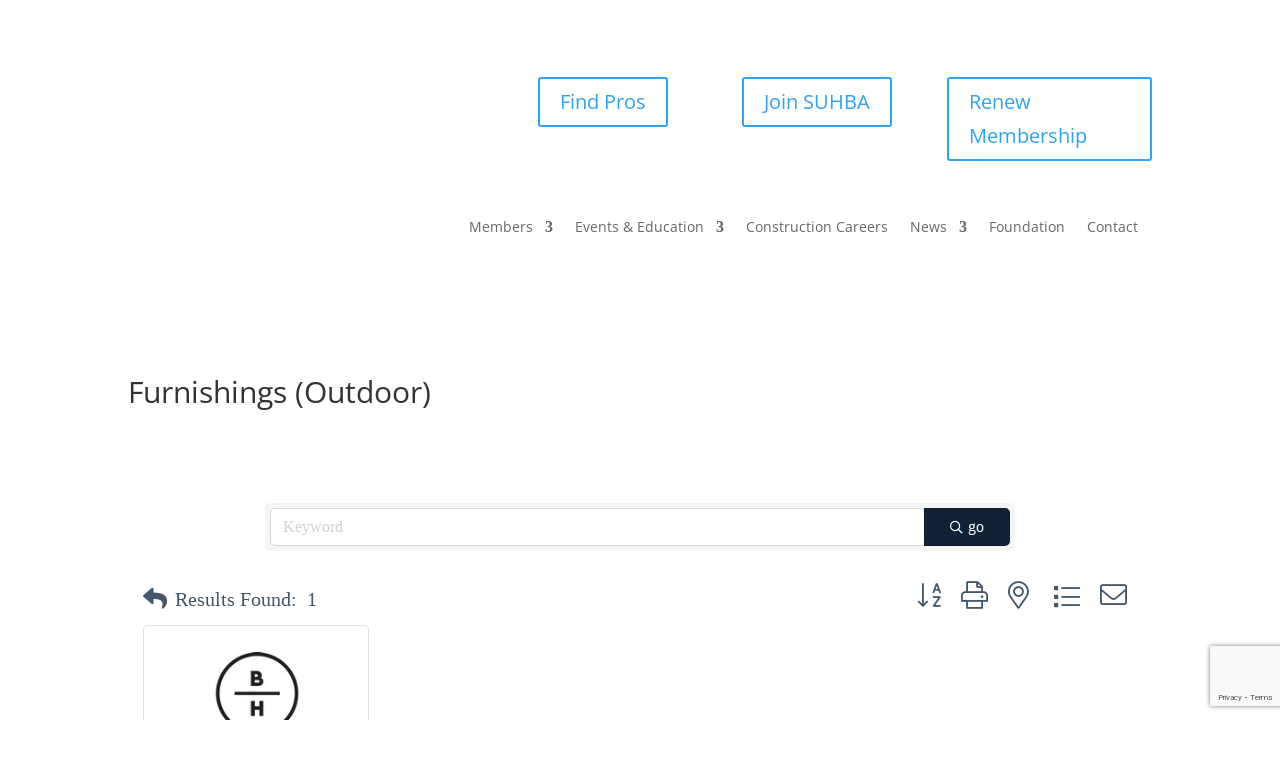

--- FILE ---
content_type: text/html; charset=utf-8
request_url: https://www.google.com/recaptcha/enterprise/anchor?ar=1&k=6LfI_T8rAAAAAMkWHrLP_GfSf3tLy9tKa839wcWa&co=aHR0cHM6Ly9tZW1iZXJzLnN1aGJhLmNvbTo0NDM.&hl=en&v=N67nZn4AqZkNcbeMu4prBgzg&size=invisible&anchor-ms=20000&execute-ms=30000&cb=pqi7yg80o8bb
body_size: 48600
content:
<!DOCTYPE HTML><html dir="ltr" lang="en"><head><meta http-equiv="Content-Type" content="text/html; charset=UTF-8">
<meta http-equiv="X-UA-Compatible" content="IE=edge">
<title>reCAPTCHA</title>
<style type="text/css">
/* cyrillic-ext */
@font-face {
  font-family: 'Roboto';
  font-style: normal;
  font-weight: 400;
  font-stretch: 100%;
  src: url(//fonts.gstatic.com/s/roboto/v48/KFO7CnqEu92Fr1ME7kSn66aGLdTylUAMa3GUBHMdazTgWw.woff2) format('woff2');
  unicode-range: U+0460-052F, U+1C80-1C8A, U+20B4, U+2DE0-2DFF, U+A640-A69F, U+FE2E-FE2F;
}
/* cyrillic */
@font-face {
  font-family: 'Roboto';
  font-style: normal;
  font-weight: 400;
  font-stretch: 100%;
  src: url(//fonts.gstatic.com/s/roboto/v48/KFO7CnqEu92Fr1ME7kSn66aGLdTylUAMa3iUBHMdazTgWw.woff2) format('woff2');
  unicode-range: U+0301, U+0400-045F, U+0490-0491, U+04B0-04B1, U+2116;
}
/* greek-ext */
@font-face {
  font-family: 'Roboto';
  font-style: normal;
  font-weight: 400;
  font-stretch: 100%;
  src: url(//fonts.gstatic.com/s/roboto/v48/KFO7CnqEu92Fr1ME7kSn66aGLdTylUAMa3CUBHMdazTgWw.woff2) format('woff2');
  unicode-range: U+1F00-1FFF;
}
/* greek */
@font-face {
  font-family: 'Roboto';
  font-style: normal;
  font-weight: 400;
  font-stretch: 100%;
  src: url(//fonts.gstatic.com/s/roboto/v48/KFO7CnqEu92Fr1ME7kSn66aGLdTylUAMa3-UBHMdazTgWw.woff2) format('woff2');
  unicode-range: U+0370-0377, U+037A-037F, U+0384-038A, U+038C, U+038E-03A1, U+03A3-03FF;
}
/* math */
@font-face {
  font-family: 'Roboto';
  font-style: normal;
  font-weight: 400;
  font-stretch: 100%;
  src: url(//fonts.gstatic.com/s/roboto/v48/KFO7CnqEu92Fr1ME7kSn66aGLdTylUAMawCUBHMdazTgWw.woff2) format('woff2');
  unicode-range: U+0302-0303, U+0305, U+0307-0308, U+0310, U+0312, U+0315, U+031A, U+0326-0327, U+032C, U+032F-0330, U+0332-0333, U+0338, U+033A, U+0346, U+034D, U+0391-03A1, U+03A3-03A9, U+03B1-03C9, U+03D1, U+03D5-03D6, U+03F0-03F1, U+03F4-03F5, U+2016-2017, U+2034-2038, U+203C, U+2040, U+2043, U+2047, U+2050, U+2057, U+205F, U+2070-2071, U+2074-208E, U+2090-209C, U+20D0-20DC, U+20E1, U+20E5-20EF, U+2100-2112, U+2114-2115, U+2117-2121, U+2123-214F, U+2190, U+2192, U+2194-21AE, U+21B0-21E5, U+21F1-21F2, U+21F4-2211, U+2213-2214, U+2216-22FF, U+2308-230B, U+2310, U+2319, U+231C-2321, U+2336-237A, U+237C, U+2395, U+239B-23B7, U+23D0, U+23DC-23E1, U+2474-2475, U+25AF, U+25B3, U+25B7, U+25BD, U+25C1, U+25CA, U+25CC, U+25FB, U+266D-266F, U+27C0-27FF, U+2900-2AFF, U+2B0E-2B11, U+2B30-2B4C, U+2BFE, U+3030, U+FF5B, U+FF5D, U+1D400-1D7FF, U+1EE00-1EEFF;
}
/* symbols */
@font-face {
  font-family: 'Roboto';
  font-style: normal;
  font-weight: 400;
  font-stretch: 100%;
  src: url(//fonts.gstatic.com/s/roboto/v48/KFO7CnqEu92Fr1ME7kSn66aGLdTylUAMaxKUBHMdazTgWw.woff2) format('woff2');
  unicode-range: U+0001-000C, U+000E-001F, U+007F-009F, U+20DD-20E0, U+20E2-20E4, U+2150-218F, U+2190, U+2192, U+2194-2199, U+21AF, U+21E6-21F0, U+21F3, U+2218-2219, U+2299, U+22C4-22C6, U+2300-243F, U+2440-244A, U+2460-24FF, U+25A0-27BF, U+2800-28FF, U+2921-2922, U+2981, U+29BF, U+29EB, U+2B00-2BFF, U+4DC0-4DFF, U+FFF9-FFFB, U+10140-1018E, U+10190-1019C, U+101A0, U+101D0-101FD, U+102E0-102FB, U+10E60-10E7E, U+1D2C0-1D2D3, U+1D2E0-1D37F, U+1F000-1F0FF, U+1F100-1F1AD, U+1F1E6-1F1FF, U+1F30D-1F30F, U+1F315, U+1F31C, U+1F31E, U+1F320-1F32C, U+1F336, U+1F378, U+1F37D, U+1F382, U+1F393-1F39F, U+1F3A7-1F3A8, U+1F3AC-1F3AF, U+1F3C2, U+1F3C4-1F3C6, U+1F3CA-1F3CE, U+1F3D4-1F3E0, U+1F3ED, U+1F3F1-1F3F3, U+1F3F5-1F3F7, U+1F408, U+1F415, U+1F41F, U+1F426, U+1F43F, U+1F441-1F442, U+1F444, U+1F446-1F449, U+1F44C-1F44E, U+1F453, U+1F46A, U+1F47D, U+1F4A3, U+1F4B0, U+1F4B3, U+1F4B9, U+1F4BB, U+1F4BF, U+1F4C8-1F4CB, U+1F4D6, U+1F4DA, U+1F4DF, U+1F4E3-1F4E6, U+1F4EA-1F4ED, U+1F4F7, U+1F4F9-1F4FB, U+1F4FD-1F4FE, U+1F503, U+1F507-1F50B, U+1F50D, U+1F512-1F513, U+1F53E-1F54A, U+1F54F-1F5FA, U+1F610, U+1F650-1F67F, U+1F687, U+1F68D, U+1F691, U+1F694, U+1F698, U+1F6AD, U+1F6B2, U+1F6B9-1F6BA, U+1F6BC, U+1F6C6-1F6CF, U+1F6D3-1F6D7, U+1F6E0-1F6EA, U+1F6F0-1F6F3, U+1F6F7-1F6FC, U+1F700-1F7FF, U+1F800-1F80B, U+1F810-1F847, U+1F850-1F859, U+1F860-1F887, U+1F890-1F8AD, U+1F8B0-1F8BB, U+1F8C0-1F8C1, U+1F900-1F90B, U+1F93B, U+1F946, U+1F984, U+1F996, U+1F9E9, U+1FA00-1FA6F, U+1FA70-1FA7C, U+1FA80-1FA89, U+1FA8F-1FAC6, U+1FACE-1FADC, U+1FADF-1FAE9, U+1FAF0-1FAF8, U+1FB00-1FBFF;
}
/* vietnamese */
@font-face {
  font-family: 'Roboto';
  font-style: normal;
  font-weight: 400;
  font-stretch: 100%;
  src: url(//fonts.gstatic.com/s/roboto/v48/KFO7CnqEu92Fr1ME7kSn66aGLdTylUAMa3OUBHMdazTgWw.woff2) format('woff2');
  unicode-range: U+0102-0103, U+0110-0111, U+0128-0129, U+0168-0169, U+01A0-01A1, U+01AF-01B0, U+0300-0301, U+0303-0304, U+0308-0309, U+0323, U+0329, U+1EA0-1EF9, U+20AB;
}
/* latin-ext */
@font-face {
  font-family: 'Roboto';
  font-style: normal;
  font-weight: 400;
  font-stretch: 100%;
  src: url(//fonts.gstatic.com/s/roboto/v48/KFO7CnqEu92Fr1ME7kSn66aGLdTylUAMa3KUBHMdazTgWw.woff2) format('woff2');
  unicode-range: U+0100-02BA, U+02BD-02C5, U+02C7-02CC, U+02CE-02D7, U+02DD-02FF, U+0304, U+0308, U+0329, U+1D00-1DBF, U+1E00-1E9F, U+1EF2-1EFF, U+2020, U+20A0-20AB, U+20AD-20C0, U+2113, U+2C60-2C7F, U+A720-A7FF;
}
/* latin */
@font-face {
  font-family: 'Roboto';
  font-style: normal;
  font-weight: 400;
  font-stretch: 100%;
  src: url(//fonts.gstatic.com/s/roboto/v48/KFO7CnqEu92Fr1ME7kSn66aGLdTylUAMa3yUBHMdazQ.woff2) format('woff2');
  unicode-range: U+0000-00FF, U+0131, U+0152-0153, U+02BB-02BC, U+02C6, U+02DA, U+02DC, U+0304, U+0308, U+0329, U+2000-206F, U+20AC, U+2122, U+2191, U+2193, U+2212, U+2215, U+FEFF, U+FFFD;
}
/* cyrillic-ext */
@font-face {
  font-family: 'Roboto';
  font-style: normal;
  font-weight: 500;
  font-stretch: 100%;
  src: url(//fonts.gstatic.com/s/roboto/v48/KFO7CnqEu92Fr1ME7kSn66aGLdTylUAMa3GUBHMdazTgWw.woff2) format('woff2');
  unicode-range: U+0460-052F, U+1C80-1C8A, U+20B4, U+2DE0-2DFF, U+A640-A69F, U+FE2E-FE2F;
}
/* cyrillic */
@font-face {
  font-family: 'Roboto';
  font-style: normal;
  font-weight: 500;
  font-stretch: 100%;
  src: url(//fonts.gstatic.com/s/roboto/v48/KFO7CnqEu92Fr1ME7kSn66aGLdTylUAMa3iUBHMdazTgWw.woff2) format('woff2');
  unicode-range: U+0301, U+0400-045F, U+0490-0491, U+04B0-04B1, U+2116;
}
/* greek-ext */
@font-face {
  font-family: 'Roboto';
  font-style: normal;
  font-weight: 500;
  font-stretch: 100%;
  src: url(//fonts.gstatic.com/s/roboto/v48/KFO7CnqEu92Fr1ME7kSn66aGLdTylUAMa3CUBHMdazTgWw.woff2) format('woff2');
  unicode-range: U+1F00-1FFF;
}
/* greek */
@font-face {
  font-family: 'Roboto';
  font-style: normal;
  font-weight: 500;
  font-stretch: 100%;
  src: url(//fonts.gstatic.com/s/roboto/v48/KFO7CnqEu92Fr1ME7kSn66aGLdTylUAMa3-UBHMdazTgWw.woff2) format('woff2');
  unicode-range: U+0370-0377, U+037A-037F, U+0384-038A, U+038C, U+038E-03A1, U+03A3-03FF;
}
/* math */
@font-face {
  font-family: 'Roboto';
  font-style: normal;
  font-weight: 500;
  font-stretch: 100%;
  src: url(//fonts.gstatic.com/s/roboto/v48/KFO7CnqEu92Fr1ME7kSn66aGLdTylUAMawCUBHMdazTgWw.woff2) format('woff2');
  unicode-range: U+0302-0303, U+0305, U+0307-0308, U+0310, U+0312, U+0315, U+031A, U+0326-0327, U+032C, U+032F-0330, U+0332-0333, U+0338, U+033A, U+0346, U+034D, U+0391-03A1, U+03A3-03A9, U+03B1-03C9, U+03D1, U+03D5-03D6, U+03F0-03F1, U+03F4-03F5, U+2016-2017, U+2034-2038, U+203C, U+2040, U+2043, U+2047, U+2050, U+2057, U+205F, U+2070-2071, U+2074-208E, U+2090-209C, U+20D0-20DC, U+20E1, U+20E5-20EF, U+2100-2112, U+2114-2115, U+2117-2121, U+2123-214F, U+2190, U+2192, U+2194-21AE, U+21B0-21E5, U+21F1-21F2, U+21F4-2211, U+2213-2214, U+2216-22FF, U+2308-230B, U+2310, U+2319, U+231C-2321, U+2336-237A, U+237C, U+2395, U+239B-23B7, U+23D0, U+23DC-23E1, U+2474-2475, U+25AF, U+25B3, U+25B7, U+25BD, U+25C1, U+25CA, U+25CC, U+25FB, U+266D-266F, U+27C0-27FF, U+2900-2AFF, U+2B0E-2B11, U+2B30-2B4C, U+2BFE, U+3030, U+FF5B, U+FF5D, U+1D400-1D7FF, U+1EE00-1EEFF;
}
/* symbols */
@font-face {
  font-family: 'Roboto';
  font-style: normal;
  font-weight: 500;
  font-stretch: 100%;
  src: url(//fonts.gstatic.com/s/roboto/v48/KFO7CnqEu92Fr1ME7kSn66aGLdTylUAMaxKUBHMdazTgWw.woff2) format('woff2');
  unicode-range: U+0001-000C, U+000E-001F, U+007F-009F, U+20DD-20E0, U+20E2-20E4, U+2150-218F, U+2190, U+2192, U+2194-2199, U+21AF, U+21E6-21F0, U+21F3, U+2218-2219, U+2299, U+22C4-22C6, U+2300-243F, U+2440-244A, U+2460-24FF, U+25A0-27BF, U+2800-28FF, U+2921-2922, U+2981, U+29BF, U+29EB, U+2B00-2BFF, U+4DC0-4DFF, U+FFF9-FFFB, U+10140-1018E, U+10190-1019C, U+101A0, U+101D0-101FD, U+102E0-102FB, U+10E60-10E7E, U+1D2C0-1D2D3, U+1D2E0-1D37F, U+1F000-1F0FF, U+1F100-1F1AD, U+1F1E6-1F1FF, U+1F30D-1F30F, U+1F315, U+1F31C, U+1F31E, U+1F320-1F32C, U+1F336, U+1F378, U+1F37D, U+1F382, U+1F393-1F39F, U+1F3A7-1F3A8, U+1F3AC-1F3AF, U+1F3C2, U+1F3C4-1F3C6, U+1F3CA-1F3CE, U+1F3D4-1F3E0, U+1F3ED, U+1F3F1-1F3F3, U+1F3F5-1F3F7, U+1F408, U+1F415, U+1F41F, U+1F426, U+1F43F, U+1F441-1F442, U+1F444, U+1F446-1F449, U+1F44C-1F44E, U+1F453, U+1F46A, U+1F47D, U+1F4A3, U+1F4B0, U+1F4B3, U+1F4B9, U+1F4BB, U+1F4BF, U+1F4C8-1F4CB, U+1F4D6, U+1F4DA, U+1F4DF, U+1F4E3-1F4E6, U+1F4EA-1F4ED, U+1F4F7, U+1F4F9-1F4FB, U+1F4FD-1F4FE, U+1F503, U+1F507-1F50B, U+1F50D, U+1F512-1F513, U+1F53E-1F54A, U+1F54F-1F5FA, U+1F610, U+1F650-1F67F, U+1F687, U+1F68D, U+1F691, U+1F694, U+1F698, U+1F6AD, U+1F6B2, U+1F6B9-1F6BA, U+1F6BC, U+1F6C6-1F6CF, U+1F6D3-1F6D7, U+1F6E0-1F6EA, U+1F6F0-1F6F3, U+1F6F7-1F6FC, U+1F700-1F7FF, U+1F800-1F80B, U+1F810-1F847, U+1F850-1F859, U+1F860-1F887, U+1F890-1F8AD, U+1F8B0-1F8BB, U+1F8C0-1F8C1, U+1F900-1F90B, U+1F93B, U+1F946, U+1F984, U+1F996, U+1F9E9, U+1FA00-1FA6F, U+1FA70-1FA7C, U+1FA80-1FA89, U+1FA8F-1FAC6, U+1FACE-1FADC, U+1FADF-1FAE9, U+1FAF0-1FAF8, U+1FB00-1FBFF;
}
/* vietnamese */
@font-face {
  font-family: 'Roboto';
  font-style: normal;
  font-weight: 500;
  font-stretch: 100%;
  src: url(//fonts.gstatic.com/s/roboto/v48/KFO7CnqEu92Fr1ME7kSn66aGLdTylUAMa3OUBHMdazTgWw.woff2) format('woff2');
  unicode-range: U+0102-0103, U+0110-0111, U+0128-0129, U+0168-0169, U+01A0-01A1, U+01AF-01B0, U+0300-0301, U+0303-0304, U+0308-0309, U+0323, U+0329, U+1EA0-1EF9, U+20AB;
}
/* latin-ext */
@font-face {
  font-family: 'Roboto';
  font-style: normal;
  font-weight: 500;
  font-stretch: 100%;
  src: url(//fonts.gstatic.com/s/roboto/v48/KFO7CnqEu92Fr1ME7kSn66aGLdTylUAMa3KUBHMdazTgWw.woff2) format('woff2');
  unicode-range: U+0100-02BA, U+02BD-02C5, U+02C7-02CC, U+02CE-02D7, U+02DD-02FF, U+0304, U+0308, U+0329, U+1D00-1DBF, U+1E00-1E9F, U+1EF2-1EFF, U+2020, U+20A0-20AB, U+20AD-20C0, U+2113, U+2C60-2C7F, U+A720-A7FF;
}
/* latin */
@font-face {
  font-family: 'Roboto';
  font-style: normal;
  font-weight: 500;
  font-stretch: 100%;
  src: url(//fonts.gstatic.com/s/roboto/v48/KFO7CnqEu92Fr1ME7kSn66aGLdTylUAMa3yUBHMdazQ.woff2) format('woff2');
  unicode-range: U+0000-00FF, U+0131, U+0152-0153, U+02BB-02BC, U+02C6, U+02DA, U+02DC, U+0304, U+0308, U+0329, U+2000-206F, U+20AC, U+2122, U+2191, U+2193, U+2212, U+2215, U+FEFF, U+FFFD;
}
/* cyrillic-ext */
@font-face {
  font-family: 'Roboto';
  font-style: normal;
  font-weight: 900;
  font-stretch: 100%;
  src: url(//fonts.gstatic.com/s/roboto/v48/KFO7CnqEu92Fr1ME7kSn66aGLdTylUAMa3GUBHMdazTgWw.woff2) format('woff2');
  unicode-range: U+0460-052F, U+1C80-1C8A, U+20B4, U+2DE0-2DFF, U+A640-A69F, U+FE2E-FE2F;
}
/* cyrillic */
@font-face {
  font-family: 'Roboto';
  font-style: normal;
  font-weight: 900;
  font-stretch: 100%;
  src: url(//fonts.gstatic.com/s/roboto/v48/KFO7CnqEu92Fr1ME7kSn66aGLdTylUAMa3iUBHMdazTgWw.woff2) format('woff2');
  unicode-range: U+0301, U+0400-045F, U+0490-0491, U+04B0-04B1, U+2116;
}
/* greek-ext */
@font-face {
  font-family: 'Roboto';
  font-style: normal;
  font-weight: 900;
  font-stretch: 100%;
  src: url(//fonts.gstatic.com/s/roboto/v48/KFO7CnqEu92Fr1ME7kSn66aGLdTylUAMa3CUBHMdazTgWw.woff2) format('woff2');
  unicode-range: U+1F00-1FFF;
}
/* greek */
@font-face {
  font-family: 'Roboto';
  font-style: normal;
  font-weight: 900;
  font-stretch: 100%;
  src: url(//fonts.gstatic.com/s/roboto/v48/KFO7CnqEu92Fr1ME7kSn66aGLdTylUAMa3-UBHMdazTgWw.woff2) format('woff2');
  unicode-range: U+0370-0377, U+037A-037F, U+0384-038A, U+038C, U+038E-03A1, U+03A3-03FF;
}
/* math */
@font-face {
  font-family: 'Roboto';
  font-style: normal;
  font-weight: 900;
  font-stretch: 100%;
  src: url(//fonts.gstatic.com/s/roboto/v48/KFO7CnqEu92Fr1ME7kSn66aGLdTylUAMawCUBHMdazTgWw.woff2) format('woff2');
  unicode-range: U+0302-0303, U+0305, U+0307-0308, U+0310, U+0312, U+0315, U+031A, U+0326-0327, U+032C, U+032F-0330, U+0332-0333, U+0338, U+033A, U+0346, U+034D, U+0391-03A1, U+03A3-03A9, U+03B1-03C9, U+03D1, U+03D5-03D6, U+03F0-03F1, U+03F4-03F5, U+2016-2017, U+2034-2038, U+203C, U+2040, U+2043, U+2047, U+2050, U+2057, U+205F, U+2070-2071, U+2074-208E, U+2090-209C, U+20D0-20DC, U+20E1, U+20E5-20EF, U+2100-2112, U+2114-2115, U+2117-2121, U+2123-214F, U+2190, U+2192, U+2194-21AE, U+21B0-21E5, U+21F1-21F2, U+21F4-2211, U+2213-2214, U+2216-22FF, U+2308-230B, U+2310, U+2319, U+231C-2321, U+2336-237A, U+237C, U+2395, U+239B-23B7, U+23D0, U+23DC-23E1, U+2474-2475, U+25AF, U+25B3, U+25B7, U+25BD, U+25C1, U+25CA, U+25CC, U+25FB, U+266D-266F, U+27C0-27FF, U+2900-2AFF, U+2B0E-2B11, U+2B30-2B4C, U+2BFE, U+3030, U+FF5B, U+FF5D, U+1D400-1D7FF, U+1EE00-1EEFF;
}
/* symbols */
@font-face {
  font-family: 'Roboto';
  font-style: normal;
  font-weight: 900;
  font-stretch: 100%;
  src: url(//fonts.gstatic.com/s/roboto/v48/KFO7CnqEu92Fr1ME7kSn66aGLdTylUAMaxKUBHMdazTgWw.woff2) format('woff2');
  unicode-range: U+0001-000C, U+000E-001F, U+007F-009F, U+20DD-20E0, U+20E2-20E4, U+2150-218F, U+2190, U+2192, U+2194-2199, U+21AF, U+21E6-21F0, U+21F3, U+2218-2219, U+2299, U+22C4-22C6, U+2300-243F, U+2440-244A, U+2460-24FF, U+25A0-27BF, U+2800-28FF, U+2921-2922, U+2981, U+29BF, U+29EB, U+2B00-2BFF, U+4DC0-4DFF, U+FFF9-FFFB, U+10140-1018E, U+10190-1019C, U+101A0, U+101D0-101FD, U+102E0-102FB, U+10E60-10E7E, U+1D2C0-1D2D3, U+1D2E0-1D37F, U+1F000-1F0FF, U+1F100-1F1AD, U+1F1E6-1F1FF, U+1F30D-1F30F, U+1F315, U+1F31C, U+1F31E, U+1F320-1F32C, U+1F336, U+1F378, U+1F37D, U+1F382, U+1F393-1F39F, U+1F3A7-1F3A8, U+1F3AC-1F3AF, U+1F3C2, U+1F3C4-1F3C6, U+1F3CA-1F3CE, U+1F3D4-1F3E0, U+1F3ED, U+1F3F1-1F3F3, U+1F3F5-1F3F7, U+1F408, U+1F415, U+1F41F, U+1F426, U+1F43F, U+1F441-1F442, U+1F444, U+1F446-1F449, U+1F44C-1F44E, U+1F453, U+1F46A, U+1F47D, U+1F4A3, U+1F4B0, U+1F4B3, U+1F4B9, U+1F4BB, U+1F4BF, U+1F4C8-1F4CB, U+1F4D6, U+1F4DA, U+1F4DF, U+1F4E3-1F4E6, U+1F4EA-1F4ED, U+1F4F7, U+1F4F9-1F4FB, U+1F4FD-1F4FE, U+1F503, U+1F507-1F50B, U+1F50D, U+1F512-1F513, U+1F53E-1F54A, U+1F54F-1F5FA, U+1F610, U+1F650-1F67F, U+1F687, U+1F68D, U+1F691, U+1F694, U+1F698, U+1F6AD, U+1F6B2, U+1F6B9-1F6BA, U+1F6BC, U+1F6C6-1F6CF, U+1F6D3-1F6D7, U+1F6E0-1F6EA, U+1F6F0-1F6F3, U+1F6F7-1F6FC, U+1F700-1F7FF, U+1F800-1F80B, U+1F810-1F847, U+1F850-1F859, U+1F860-1F887, U+1F890-1F8AD, U+1F8B0-1F8BB, U+1F8C0-1F8C1, U+1F900-1F90B, U+1F93B, U+1F946, U+1F984, U+1F996, U+1F9E9, U+1FA00-1FA6F, U+1FA70-1FA7C, U+1FA80-1FA89, U+1FA8F-1FAC6, U+1FACE-1FADC, U+1FADF-1FAE9, U+1FAF0-1FAF8, U+1FB00-1FBFF;
}
/* vietnamese */
@font-face {
  font-family: 'Roboto';
  font-style: normal;
  font-weight: 900;
  font-stretch: 100%;
  src: url(//fonts.gstatic.com/s/roboto/v48/KFO7CnqEu92Fr1ME7kSn66aGLdTylUAMa3OUBHMdazTgWw.woff2) format('woff2');
  unicode-range: U+0102-0103, U+0110-0111, U+0128-0129, U+0168-0169, U+01A0-01A1, U+01AF-01B0, U+0300-0301, U+0303-0304, U+0308-0309, U+0323, U+0329, U+1EA0-1EF9, U+20AB;
}
/* latin-ext */
@font-face {
  font-family: 'Roboto';
  font-style: normal;
  font-weight: 900;
  font-stretch: 100%;
  src: url(//fonts.gstatic.com/s/roboto/v48/KFO7CnqEu92Fr1ME7kSn66aGLdTylUAMa3KUBHMdazTgWw.woff2) format('woff2');
  unicode-range: U+0100-02BA, U+02BD-02C5, U+02C7-02CC, U+02CE-02D7, U+02DD-02FF, U+0304, U+0308, U+0329, U+1D00-1DBF, U+1E00-1E9F, U+1EF2-1EFF, U+2020, U+20A0-20AB, U+20AD-20C0, U+2113, U+2C60-2C7F, U+A720-A7FF;
}
/* latin */
@font-face {
  font-family: 'Roboto';
  font-style: normal;
  font-weight: 900;
  font-stretch: 100%;
  src: url(//fonts.gstatic.com/s/roboto/v48/KFO7CnqEu92Fr1ME7kSn66aGLdTylUAMa3yUBHMdazQ.woff2) format('woff2');
  unicode-range: U+0000-00FF, U+0131, U+0152-0153, U+02BB-02BC, U+02C6, U+02DA, U+02DC, U+0304, U+0308, U+0329, U+2000-206F, U+20AC, U+2122, U+2191, U+2193, U+2212, U+2215, U+FEFF, U+FFFD;
}

</style>
<link rel="stylesheet" type="text/css" href="https://www.gstatic.com/recaptcha/releases/N67nZn4AqZkNcbeMu4prBgzg/styles__ltr.css">
<script nonce="tB2K0i7zP4UkSIt_D7Nd4g" type="text/javascript">window['__recaptcha_api'] = 'https://www.google.com/recaptcha/enterprise/';</script>
<script type="text/javascript" src="https://www.gstatic.com/recaptcha/releases/N67nZn4AqZkNcbeMu4prBgzg/recaptcha__en.js" nonce="tB2K0i7zP4UkSIt_D7Nd4g">
      
    </script></head>
<body><div id="rc-anchor-alert" class="rc-anchor-alert"></div>
<input type="hidden" id="recaptcha-token" value="[base64]">
<script type="text/javascript" nonce="tB2K0i7zP4UkSIt_D7Nd4g">
      recaptcha.anchor.Main.init("[\x22ainput\x22,[\x22bgdata\x22,\x22\x22,\[base64]/[base64]/[base64]/[base64]/[base64]/UltsKytdPUU6KEU8MjA0OD9SW2wrK109RT4+NnwxOTI6KChFJjY0NTEyKT09NTUyOTYmJk0rMTxjLmxlbmd0aCYmKGMuY2hhckNvZGVBdChNKzEpJjY0NTEyKT09NTYzMjA/[base64]/[base64]/[base64]/[base64]/[base64]/[base64]/[base64]\x22,\[base64]\\u003d\\u003d\x22,\x22wphhHQFjWUNGWFtxMGbCsU/Cg8KnMi3DgDbDkQTCoyPDgg/[base64]/[base64]/DmFgfP8O3w6lqRMKuHxbCkFDDmgdBw41cMR3DsMKvwqw6wpzDm13Dmm1LKQ1YDsOzVRkEw7ZrEsOiw5dswpd9SBsTw4IQw4rDvsOGLcOVw5HCgjXDhmMiWlHDlsKuNDt/w7/CrTfCtMK1woQBQDHDmMO8AUnCr8O1P3Q/[base64]/Ch8KqwqHDmcOVV8KPwq0pUMKpw5QZwqfChwMFwpRmw4/DizLDogIvB8OEAMOKTylcwqcaaMKOOMO5eTRlFn7DmxPDlkTCpRHDo8OsU8Oswo3Dqi5swpMtYcKyEQfCnMOkw4RQb1Vxw7Ipw4ZcYMO+wpsIIkvDhyQ2wo1vwrQ0aVspw6nDqcOMR3/Cvx3CusKCWsK/C8KFDjJ7fsKow5zCocKnwql4W8KQw7t1EjkkfDvDm8KswoJ7wqEOIsKuw6QkI1lUFD3DuRl8wqTCgMKRw5fCv3lRw7YEcBjCrsK+fHJcwo7CgcK/fydJGkzDnsOiw7UAw5DDnsOiImodwrVqdsOdesKSegrDkTofw45Uw53DpsK9GcKRCCczw5zCsEtFw5PDhMKnwrfCjmkXUzvClMOxw4ZFNlpjE8KqJCdDw4hNwrIlDHHCusOWDcOVwo1fw44DwpoVw5luwqJ3w5fCgXzCul4KIsOjPh8YScOqMMK4FS/CjR4nFkFjISw/AcKawoJpw6Faw4DDk8KgF8KTEMOEw7LCscKWWWLDtsKtw53Clx46wohDw6DCtcKPKMKdCsOXGRZIwoBCbMODMV8XwqjDh0fDkENlw65/NQjDosKvDV1JOjHDtsOkwrwjF8Kmw5/CnMOlw5HCkD8PCWzCicKUworDqWgXwqXDmMOFwrEFwovCq8K3wpLCvMKxaGAQwq/CvWnDjmYKwpPCscOIwqMZFMK1w7FMPcKCwqUoIcKGw6DCusKcLMO8X8Khw7/CtXLDl8OMw58BX8O9DMKpcsOuw7/[base64]/Dm8O8wrjDtcK4f8Ktwq3DpwYWw7NsK8OwwpbDpV4xP1XCgl0Qw5TCgMKkWcOKw5PDn8KJBcK6w7gvCMOWb8KwZMOpB3cIwpl/wpNWwotNwrnCgmtVw6hAT2PCnGsSwo7DhsOgERk5Q3FwHRbDjMOlwpXDnhtrw7UYNQhVPk5kwpUNBEF4GUlWKHvCqW0ew5HDuHPCocKXw5bDv2VPMRYaworDm2jCv8OYw6lAw7pyw5HDlsKywrEKeiTCscKTwqIrwr5pwozCjsK0w6/DrFRjdBZhw7R2NX4TSwXDncKcwo1wc1FAVVkBwojCtnbDhUnDtBLCigPDg8K5ZDQjw7bDiChyw4TCuMOqJh7Dg8OkVsK/wqB4bMKKw4ZzLybDlnjDu2zDqm99wotTw5IJecKfw4s/wp57LDNlw4fCgx/DuXMow4xpXjfCs8KsQAcvwogBd8O5XcOmwq7Dl8KdVVJKwqMzwpsmF8O3w4QbNsKfw651UsKjwrhrTcOSwooNFcKMIsO9PMKLPsO/VMOIEAHCtMKWw6FjwoLDlhbColjCtcKTwqQsfXoPI3XCjMOiwrjDujrDjMKnaMKWNzsib8KgwqVyNcOVwrBbYMObwpVlVcO3CcOYw6MjGMK9McOBwqzCgV1Sw5gqQE/DgWHCrcK1wq/DvGAtEhbDlMOEwrgPw6DCuMO3w5rDiVfCsw8zNE0+DMKdwqxtacKcw4TChMOaOcKDKcK6w7Eowr/CkgLCo8KqdnU0FQnDs8KOU8OGwrfDnsKOQSTCjDHDkG9Hw6rCjMOSw5w0wrPCjnbCr3zDgQRYR2AvO8KeT8O9R8Onw6FDwrQJNVXDqWg0w496CEfDk8OwwpRfT8O3wokfPXhJwpxMw7k3SMKxTz3DrlQYVcOiLwg4SsKuwo8Sw4TCnMOCfgbDoCjDuT/[base64]/[base64]/CkxtUwr4pd8OawpB4wrNgw4fDs8O+NBXCjlTCliVXwplVKMOPwonDusK5c8O8w7DDjsKiw6lTOjbDjsKhwonCtsKOUl/DqwB1wrbCunARw53CkyzCoVVaI1FbdcO4BnVce3fDpWHCkcO5wpjCiMOfEmrCm1XCnRw/UHfCrcOSw7cHw7xcwrdUwrVNbATCqCLDl8OCe8OMIsK/TQQkwr3Dv3xUw6bColbCiMO7Y8OeZAnCgMOXwovDkMKvw7hSwpPCqsOsw6LDq3ZOw60rGnfDjsOIw7fCscKFRTQGIQRGwrclUMKGwrBYPMOfwrnCssKjwpLCmMOww5AWw53CpcOnw4ZRw6hVworCh1MpdcK/PnxqwpnDsMKVwo1Xw5xow7nDoz8XGcKtDMKCaUEnUFB1O3gOUxLCnzjDvg/CuMK8wrgowqzDlMOUdlc3fA52wpE3AsOgwr7DqsO6w6dsX8KKw5EMQsKXwp8qWcKgYETDlcO2UTrDpcKoBBolSsKYwqFiKQxhJyHCs8OuYxNXMArDglcUw7/DthN/wqXDmEDDrxgDw6DCgMOjJSvCo8OcNcKCw654P8Orwph2w5djwpLCiMOGwqkNZhfDv8OCIV0gwqPCsCJBPcOGMATDhkw8PlfDu8KZcFHCqMOFw4hSwq/CosKbIcOSZwXDvMOeP1RVHlxbecOmPiwVw7NWPcO6w4bCkH5aJ03CsyfCqkktd8KhwrZaeEkXMxTCusKrw64yEMK1ZcOQYBoOw6pUwqjClDzDscOHw63CgsKdw6DDmRgnwrXCn2Efwq/DhcKVSsKvw5DCncKGJkfDrsKDVMOrC8KCw5B0JMOtb2LDpMKHEw/DjsO/wrfChcOfN8K+wonDrF3CnMO1Z8KpwqYLKSHDgsOoFMOMwrNdwq9gw69nTcKMDGdQw49lw44BE8Kyw6DDp0MsR8OYQgZGwrHDr8OpwoUxwrg/w74Rw7TDrcOwS8O+T8KhwrItw7rClFLClcO3KEpLVsOvC8K2fGt0bD7DncOqeMO/w6wBNsODwpZOwrkPwqlNQcOWwpfCssOkwoA1EMKyesOsVxzDiMKJwq7DhMOHwqfChGIeDcKtwpnDq3Urw4TCvMO8UsOKwrvDhsOlEi0Vwo3ClGAXwoDCqcOtXzNNDMO7chHDqMOVwqHDkQNpOcKaF0jDvsK9ciUDQcOjYW5Dw7PCvmYBw4AyOX3Dk8K/wonDvcOCwrrDtsOjb8O0w4jCt8KOE8OWw77DrsOfworDoV42NsOGworDn8OMw4k7Mj0od8ONw63DtAZXw4hTw77Dqm1fwqfDu0jCgcKmw6XDs8OwwprDk8KhWcOJZ8KLeMOFw555wqFzw7BWw7zCi8KZw6M9ZMKkYTTCuBzCvjDDmMK/[base64]/[base64]/Ch8OTwpU7w7TDlFdTwphtwrbDp0ELwqvCuGpVwqnDn8K/[base64]/a8O/[base64]/Dnl0KCcOTwqTCpcOEw4Jvw48QwpBSRMOzTMK2ccKiwoMEXMKHwr4zFAXCvcKXacKRwo/DmcOCb8K8DD3DsW0Rwp9GbxPCvBAWIsKYwoHDoXjDky13ccO3Q3/CryTCgcOJNcO9wqjDkFQrHMOZO8KnwqBRwrzDtG7DvAQ6w63Di8K1UMOiL8OZw5Vlw7NVdcOeRichw4kJHR3DhcOow4JWHsKuwo7Dtmh5AcOVwpnDlcODw5/DpFwbVsKOEcKVwqg/Y0kWw5pAwpbDocKAwok1ZAnCqAHDvcKmw4xEwrRSwrzCoy5MNsOFYRNlw7jDjFbDpcOHw61Jw6XCrcOsPh8BZMOFwoXDmMKcFcOgw5Rtw6g2w7VoF8O0wrLCq8KMw6/[base64]/[base64]/CjcKDw7EOMMOhwo83wprCkMKJXG8Tw5zDvMKxwo7CicKTHMKBw4QoCG07w587wr4NKzdjwr97I8KjwrQKMxzDuF9RS33CmsKmw6XDnMOEw65qHW/CnAPCkT3DusKEchzCuD7DpMKsw7d/wrjDmsKBWcKcw7U8HgxjworDkcKAJAdnL8OCUsOwJlXClMOZwps5CcO/HDsLw7TCu8KsasOcw4TCgFjCoEMzci44XG3DmsKZwpLCrUEHasK/HMOUw47DlcOwLcOow5oIDMOpwo8bwq1Kw67CosKJTsKdwr/DgsKtLMKew5DDjcO6woDCqRDDqQg5w4N0MsOcwpDCgsKzP8Oiw4/CocOEKzoNw73DvsO5UsKpcMKmwpkhb8OfPsK+w5ZGc8K2fB5GwprClsOrGT9+L8KDwpLDnhINChDClMOTRMKQTkEcXXfDj8KoWABmZF0dIcKReGHDrsOMU8KzMsOww7rCrMKEaSDCinVzw5fDrMORwqrCq8OwSwrCs3DDr8OcwrQzRSnCpMO6w7zCqMKjIsKhwoY6DE/CiUVjN0nDmcOcGTDDmnjDq1lCwpVFBz/[base64]/O8Krw5rCizY9w4R7QcOEw6BiOGDCuWVGNMOIwrvCssO4wovCtUZawr84YQXDmRfDsEjDk8OURCsgw7DDnsOYwrzDpcKXwr/DnsOyRTDCv8KXw7nDliAUwrXCp1TDvcONS8KRwoXCpsKKJmzDgUPCisOhF8Oywo/Du39ow7fDoMOIw51sWsKBKU/CssKifF5zw5jCpRlIG8O7wp9ARcOuw7tVw4ohw4kBwpIsdMK5w63CtMKSwrDDrMKuL1zCsnXDm07CuTtywrHCnwslfcOOw7F8f8OgPzA+RhRRBMOUwqTDr8KUw5vCt8Kmc8OhNXBkbcK7Zmwxw4/DjsOJw7PCvcO5w60fw4lCK8OXwq7DkRvClj0Pw6J2w6ZMwqPCm1oBC0FSwo5Gw6XCsMKbdlF6U8Klw5gmEjMFwrdUwoYXBWhlw5jDoEHCtGoIScOVcxfCjsOTDHxEdH/DkcOcwoPCuSpRDcO9wqXCpGJYNXvCvBHDrnEgw456LcKAw4/CoMK6BS0uw6bCtirCqCx7w4AlwoHDqW0cTEQawrjDj8OrGcKGCmTChXLDksO7woXDmFgYUcKmdi/DlwTCr8Kuwq1oTGzCg8OdUEcADS7DscO4wq5Rw4DDicOlw5nCk8OwwqzCiy/Cl2UPG2Vtw4DCoMKvITzCnMOswptYw4DDj8O0wrTCjsOww5zCv8OywrfCh8KPCsO6QcKewr7CuChWw57CnXIwRsKXKlIiV8OYw4pPwphow5HDusOFEUJ2w6EwVMKKw65Qw5DDsjTDmETDtnEUwofDmw5Rw7cNBXfCnA7Di8OxGcKYSjw8JMKIbcOgblTDqArDusOURh/CrsOOw6LCu34SQsOuNsOew6IxJMO2w6HCnE43w77DgsKdYzXDnE/Cv8KNw4TCjSLDolZ/[base64]/w4pzwoDCusOWTQlZNMOvw63Cp8Oaw7PDmh49W8OpC8KefBsFC0fCuBJFw4DCr8Osw6TCm8Kcw5fDs8KMwpcNwpXDhCgkwo8iNyAUTMO6w5jChxHCigrCv3Jmw6/CisKNAH/CoShLLVDCuGPCkmIjwrtFw67DhMKJw4PDvhfDuMOEw7TCksOew4VMO8OWGMO+VBNGM3AqXsKgw5dUwoZ/wqIuw6oxw4g4w5p2w6rDjMOwXCkXwqAxayTCoMOEH8KIw4nCoMKZMMOlDS/DtD/[base64]/w5I8w7JvVMOPOsKmTcKCMTbCgEzCvcOsZ0dcw7N5wolfwrfDhwwSTkc/HcOew7NhOirCj8KwW8KiF8K9w7ttw4/DngbCqkbCjSXDsMKtAcKhBFJLBDFYUcOFFsK6McOgO0wxw7DCtTXDhcKMW8KXwrXCgMOxwrhMVcKjwrvCkQ3ChsKtwp/CliV0wp9ew5nCrMKdw5XCiG/DsyM+w7HCgcKOw5pGwrnDqChUwpzCtm1hFsORKsKtw6Myw7J2w7zCmcO4PAl7w5xMw4PCiUDDg3HDgRLDv2YhwppnN8KxBEHDtBsfSF0EWMOXwo/[base64]/DvQDCusKPWGh4wrPDoTTCigDCiMOwEjozScOvw5dqLBvDosKlw5XCh8KfasOqwp4tawI9Vi/CqD/Dg8O/EcKUQjjCvHFRacKowo50w5Juw7nCtcO1w4zDncODKcOqPRzCosKcw4rDuFV9w6g+F8KDwqUNUsOFbEnDllDDoSAbFcOmfFrDj8Otwr/CqQjCoizDocKAGGlHwrrDgwDDmmbDtydmc8OXXcOOFB3Dm8Kew7LCucKXXVXDgmMWJMKWSMOHwo8hwq3Ct8O/b8KOw4zCo3DDoyPClzIXdsKNCHA4wovDhl9EVcKlwojCtVjCrio8wqIpwro1WBLCsxHDqRLDuwXDmQHDrRHClsKtwpdMw5QDw57Dl1oZwqtdwpnDqVrDocOAwo3ChMOBZMKvwqhFLUJrw6/CtcKBw4QBw7jCtcKdNRzDpUrDh37ChcOdS8Olw5RmwrJLw6N1w4sDwpg3wqfDt8OxL8OQwpnCn8KJScKLFMO5G8KCVsOyw47Cty8cw7xvw4AmwqPDoifCvHnCplfCmjLCiV3DmR4uVXojwqLCuB/DosKlLzA8IFnDt8KDQjnCtxrDmw3CosK9w5vCqcOMAH/ClzR7w7Jhw5p1wp9wwpF0Q8KQL1h2G3fCmcKlw6hxw58vC8Oqwqxsw5DDl1/CiMKFTMKHw5bCv8K1IsKqwo/CmcO/XsOKNcKDw5fDhsOYwqs8w4ZKwqjDtnUJwq/[base64]/wotmw5/[base64]/Cg8KxAXN6w4RzwrMFfhPCoiPDs8OKw70lw6vCuifDvhwpwpvDoFofOlhjwrQJwr/Cs8OwwrYrwoRZX8KWKWYYe1EDbFjDqMKpw4A+wqQDw5jDoMO2KMKsecK9KkXChzTDs8OcYQViSUJIw5x+B2PDrMKgdsKdwonDj3fCvcKEwpfDj8Kiwo7Dly/CicOudnTDgMKPwo7Dr8Kkw7jDhcOuIS/CpnjDlcOuw7XCvcKKScKOwoHDpUIaCTUjdcOFWXZ6KcOWGMOaBl95wrLChcO6SMKxQRk1w4fDvxA9wqkPWcK6w5vCg1sXw48cHsKXw5fCr8Ovw6jCrMK0HMKkUBhMCQTDuMO7w4EPwpFsbmEGw4zDkVPDucKYw6rCt8OJwobChcOHwpQKUcK4WBzDq2/Dm8OEw5hNFcK+AUPCqyzDj8Oew4bDjMOeRjnCiMKHIyLCv2g0VMOWwp3DpMKPw4s+AEhXcnzCqMKYwroZUsOkO27DqcKjd2PCr8Otw5xHScKBLsK3fsKEBcKwwotBw4rCmAUHwrlvw4XDnVJmwp7Cqng/woPDrz1qTMOQw7JUw4LDlH7CsGo9wp7DlMOKw57CmsKIw7p1F1l7Xk/Cgj5QccKdRHzDoMK3cTMyR8KdwrgDKQY8UcOQw7vDszDDkMOAZMO5J8O8EcK8w5ZwRCseViY5XgFswoHDg10jAAF4w6Nyw7wAw5vDsxtmT35kOX/DncKnw4pdTihHb8OEwpDDn2HDh8O6UHLCuRhbEDJpwonCiDEbwrURXE/CnMOZwpzCgR3CmkPDoyoCw4rDvsKpw4Azw55ffw7CgcK9w7XDnMOyFsOuOMO3wrgXw4gaeyTDjMKnwp3DlSVQcSvCu8OAdsO3wqV7w7/Ct35+EsOXDMKBY1LCi30DE2nDo1PDosOmwpQebMKAXcKjw4NUOMKCIMOQw7/CmFHCtMOew6IDWcOtbhc+I8OEw6XCtcOHw6zCgExzw6Rhw4zCj00oDR9yw6LCpyTDg3ETbTkKMip8w6DDlTl9FhVtd8K/[base64]/DjcKwTMK9LcKgNms4wpA3woEfcAHDohZLw47CjzXCv0Fvwr7DrSzDpRx0w53Dpj8qw4QUw5bDiE/CsTYbw4bChUxBO1xVR3fDpjwVFMODdHHCvMO8ScOwwrNjV8KRwonClMOCw4DCmQzCnVQkYRkEeyp8w67Dm2ZceFDCqkV7wq/CiMO3w55pEcOnwqHDul5wE8KzGivDjHjCnVgKwpjCmMKDLBRDw6LDuD3Co8KMDMKfw4AMwp82w744fMOgNcKZw5LDisKyGnB3w5LDmcK0w5wXU8OKw4XCjB/CpMKBw74ew67CtsKNwqPCl8KJw6HDp8Kdw6J5w5PDt8OhQEASasK9w73DpMOaw5IHGhUsw6FSQUHCswzDpsOJwpLCj8KiSMK5bhTDh1MHwpUiw6Rywq7CoQPDmMOUTzDDpULDg8O6wp/Dmx3DgGvCkcO0w6VmBw/CqEMCwrNIw59Jw4ZODMOjFQ92w5DCn8OKw4HCrCDCqijCtWLCh0rCtRs7d8OMDR1iO8KBwrzDrSY6w4XCiCPDh8KwIsKQAVrDq8K2w47DvQ/Dixg6w4rCtV4tFmFTw71zE8OsRcKmw6nCnHnCiGrCrMOPTMKXPT99EDEzw6fDm8K7w6LDvUJOZyfDlAMDLcOJaAZDcQLDkW/DhCY0woQVwqYWeMKUwpZlwpYCwp5GVMOrUmMdQhXCmXTCgTt3exk/ZTDDjsKYw65sw6nDp8OMw7FwwpHCucKpNVpYwpTCsQ/[base64]/[base64]/DqMKxw73Dvlk5OMOsw6BiwrLDshsEw4jDjmzCsMOfwqgCwr3DownDmRtpw7lebsKlwq3CvEnDpMO5wpHDncO9wqggB8Oow5QkCcK0CMKZfsKKwq3CqnZnw610UEEuOjw4SQDCjMKUBz3DhsOXTMOow7rCiTzDlcK2fg16WcOmWQg6TcOeF2/DlRscOMK7w47CvsOrMVLDs2bDvsOGw57CrsKqfsKPw6zCjynCh8KPw4BNwp4sFi7DgAgbwqdzwqhOO1hdwrrCicKwJsOPU0jDvGorwonDg8OSw5zCpm1Ow63Dm8KhesKMfjJ2ZBXDj3wNJ8KIwo3DolIQMUJgdyjCuWrDqDQhwqtBMXrCmhbDiHEfGMOZw7/CuzDDkcKdWkoEwrhUcUxVw4TDhsOgw7h8wrgHw6BhwrvDvQgbLFPCjRUZRMK7IsKXwobDiDzCmwXChSUQUcKtwpBBCz7CksOVwp3CmzDCtsOQw4rDnxlwBHjDkxzDncO1wrJ6w5bCjCxEwprDn2EWw6vDhFIsG8KKZ8K+CMOcwrhQw6/DosO/CWTCjTnDtTXCt2DDk0XDvEjCphbCrsKNOsKQfMK0PsKcfmbCkyJcwpLCsjcNOBlFDC/DjmTDtwTCrMKXUm1swr8two1cw4bDpMOqdFkdw4TCpsK6wo/DgcKUwrfDoMKjflvDgCwQFMK1wo7DrUErwp1caDbCniZlw5vCgsKIYkvCosKgZMKCw53DtxE2MMOGwqfCrAdHN8Ofw5UFw45Ww5LDsgjDpHk2TsOZwr4gwrMaw4puPcOmWzvChcKQw5oQHcKgTsKEcGXCr8KUMhkVw64lwonChcKQWQ7CtsOJWsOLQ8KneMOVecK/MMOiwoDClgV7wqNyYcOGMcK+w7lZw7J+YMOxasKtYMOtAMKMw6ZjCXHCrH3Dn8OYwqnDjMOFaMK9w6fDhcK1w79fD8KxL8Otw49+wqBrw7YCw7Vbw4nCt8Kqw73Di20hX8KbNcO8wpxmwp/DvMK1w6sbRgFMw6PDpl9wDRvDnG4FF8OZwr8xwojCjDF2wqDDgiDDmcOPwrbDkMOKw5DCtcK6wotSccKYLz7DtcO6G8KxJcKnwr0Hw6vDv3A4wpjDhHRswpzDp3J6IQHDl0fCjsKUwqPDr8O+w7ZOCHJLw6HCpMOiRcKUw58bw6PCscO1w7/DksKsKsKnw53Cl0Mow5AGRj4Sw6UqBMOpVSUXw5clwqHCvEtvw7vDg8KkPzI8d1TDkjfCucOZw5nCjcKDwqdKD25swozDsgfDkMKQHUckwpzCh8Kxw7NCE3BJwr/DnEjCiMONwrEJTcOoHsK6wqPCsnzDmMKew5oCwpcSXMOSw6wzEMK1w5/CisOmw5HDsB3ChsK+w59iw7B6w55Ca8Oww5t0wrXDiC12H2LDj8Ofw5wkUjocw53DuxPCn8KCw6Qqw6HDrSrDmQNpUEXDn0/DrWEsKR7DnCrDj8K+wofCgcKDw4IKRcO/XsOvw5TDigPCkErCjEnDgBnDhmrCtcOyw6Vgwo9rw4p3YybCv8KYwpPDoMKHw5TChH7Dn8K7w4NOHQprwoM7w6MSUR7CosOVw6l3w597Nw7DhsKkYMKOTV0hw7JoNEvCu8K6woTDpsKdYXTCnQ/CqcOzeMKiF8Kuw4jCs8OJAlgRwp7Cp8KWF8KgHzvDgVfCscOIw4AAJGrDmCPCh8Oaw73DtXkKb8OLw7Iiw6Yawp0QQT9MP041w4HDsAARDcKLwrVAwoV/wpTDosKFw5fCiS0/[base64]/Cq8OkE2vDvcKMLMKzR8O/w77Dn1kvccKXw4fCh8OaDsKxwrgtw7DDikomw4xEM8KwwqnDj8O5YMOuGX/Cn15PRBpYEj/CrxnDlMKoc19AwqDDkCEswrrDt8K7wq7DpsKtAU/ChRPDrA/DkjZEJ8KFLTsJwpfCuMOHIMOaHUYuR8Kkw7kPwpzDtMODcMOzLULDn03DvMK/[base64]/[base64]/YFrDsk06WcOuw5nDsMO4w7kfYcK0K8O0b8Kew5jCgAdzLMOYw43Dl1rDk8OFUyYzwqjCsRU1P8OdckbCqcKuw4Q4w5BywrvDgjdhw4XDk8OMw4LDnkZvwpvDjsO4CkgbwoDCtMOLW8OHwqt1dhN/woQsw6PDjHUfw5TCn3JCJ2HDuTXCmXjDt8KIAcOqwp42dT7CuAfCr1zCvD/[base64]/CpcOmc8KwcEM6w4ZJdMOEwpx5OsKrLsOgwpUfw6jCiHodLcKZEcKIEGXDoMO8VcOMw6DChgIzK3BIJEwrDCMzw7zDmwtURMOtw6/Du8Omw43DpsOWRsOuwqPDnMO1wprDkS9/UcObRQbDl8Ozw5UTw4TDmMOkPMOCTUPDmwPCunN2wrPCjcOHwqMXD186OsOmNVDClcOKwqjDpyd6d8ORbSDDt1t+w4zCtsKxbhjDr1Baw5fCkgbDhQtWIBDCuRAtHx4DKMKSw4bDnzHCi8KxWWAjwoVmwp7CohE6GcKfFiHDoiU3w4LCnHMmZ8Omw57CuyBhfB/CrsKaEhlNYwvCnEJNw6N3wo41WnFDw786AMO4W8KZFRINNmtdw6nDlsKLUTLCugs/UQzCiXp/[base64]/wrshV8KxP2oZw7s8wrUUwrHDvR3CridUw6zDi8Kcw54RWMOsw5fDusK0wr7DpXfClydxdTfCq8OrQBcewoN3wqlMw73DlwFiOMK0dCcsZ2XCtcOVw6rDk3JCwrMkKwIADSNtw7lZDBUGw68LwqoUe0FywrHDusO/[base64]/Ds8O/JMOHwqnCisOQek3CpULDicOCwokGSCUYw5krwohLw7rCoVDDvQ0pKcO6ewUNwqPCnRLDg8K0DcO5V8KoP8K8w4zCkMKhw7B7Mjxxw5DDjsOYw6rDlcO4w5stY8KLSMOfw6pwwpzDkWLCpsK4w4LCgQDDi11/bALDtsKKwo47w4vDgXbDksOWf8KqKMK4w6XDjMOCw515wprCijTCr8KVw5vCsXfDm8OEB8OmCsOCURLCjMKuasKvNVZ8w7Uew6DDlE7Cl8O2w6pPwrAqcHEww4/CtMOvw73DusOrwpnDtMK7w4orwqNyPMKAbcO2w7LCtsKKwqHDlcKSw5Ysw7/DhyJ9b3BvdMOow6Jzw6jCkHbDpCLDm8Obw5TDizfCu8OhwrVVw53DuEnDijsZw5ADBsOhX8KzeQ3DgMK4wqMeD8KXVzESUsKAwo5sw4bDjQXDm8Oiw6t4JVMmw5wFSndRw71VesKheG3Dg8KOZmfCgsOQN8K3Jz3CmBvCrMK/w5bCi8KLSQ5Ow4hDwrd7O0d6AcODNsKswqLClcO2FVvDiMOBwpQNwptzw6pAwpPCkcKvQ8OOw5nDgUDCnDXCl8KdNcKDPjUXw6jDqsK/wpHCqxJkw6XChcK4w6k3NcOSGMO3fcOucQteZcOuw6nCqHUITsOPS3UeQgbCtG7DuMKPBixdw4bDo3hZwqZNEBbDkB9AwpbDpQHCkVcIZEBHw5/ChEJ2YsKlwqcGwrrDmTtBw4nCmABWSMOURsOAXcOdV8OFeVDCsXJZw5nDhBjDhhA2dcKvw4whwqrDj8OpAcO6WHTDncOQTsOHDcKXw6vDlsOyLy4hLsKrwpbDrCPCnmwrw4EqTsKiwqvCksOCJVQOV8OTw4XDilMRAcKpw4rCtgDDlMOKw4EifH9Iw6DCjF/[base64]/Dt8Ogw7zDkcKCw5XDuRE0LcO5enfCrSU3w4TCqmRXw6BHAFjCpEnCtF/Cj8O4VsOKI8OFWMOfSxRaA3JowpV+FMKEw4TCpX42w4spw6TDocK/b8Kzw5lOw5XDvRHCgzwZKh/Dj0/DtSAxw6x8w4VWVUbCn8O8w4zCq8Ktw4kPw4bDvMOQw6BfwoYMUcOOBMOyEcKDZcOxw6HCrcOLw5XDi8KwH0EgcAZ/wrLDtMKtCk/CuGNBCMO2GcO2w7zCscKgTcOVHsKdwpLDvMOAwqPDq8ONKQoVw6huwpQgNsOKJ8OjeMKMw6RNLMKVL1DCpxfDvMKCwrYif3XCiBnDtcK6TsOKCMO6PcOAw4dEBMKxQT0hWQPDq2HDusKhw5h/HnTDqxROCw5KUiEfFMOGworCusOtTMOHV0QpHWLDtsOlMMOJX8KywqE8BMKvw7JcRsKmwoZqGz0jDiwaRGoUWMOfAA/ClHjCrhYJw5tewpzCucOQFU5sw7dHYMOswqPCvMKfw7nCqsO6w63DtcOTAcOvw6MUwrXCqVTDqcKqQcOxDsOPfgDDtUtuwr88esOBw6vDhHZEwoM2T8KlEzbDlsOlw6cJwojCkjJew4LCpXtYw6/[base64]/[base64]/DoRTDmw3DgsOQw7vDjcOXeMKcaXTDrsKla0hWF8Kvw5V3OgTDtntaNcK9w7zCkMOhR8OWwqbCgkzDuMO0w4o5wqXDgSzDp8OZw4tqwrUiwp3Dp8KKHMOKw6RXwrXDtVDDlEE6wo7ChF7CvBfCusO3NsOYVMKsCFBswoJ2wqQrw4nDqVRdNioZw7I2M8KzOT00wp/[base64]/DjzrDtUjCt8KBMTvDgwLCj3zDtMKawqrCgkISL3c/fQ4WecK/[base64]/[base64]/[base64]/DuyQkRAEvw40FwrAqIcOeMcKkGR/DksKHIW3DiMOZIy7DmMOKNCtVGDwfcsKKw4YtEGxSw5dVIjvCoX0CPSF3c34gezvDisOHwqbCnMK1YcO/HjHCmTrDj8O6ZsK+w5nCuhECK00ew4LDhcOaDUDDtcKOwqxlecOVw784wqjCpxfCiMOkfTlNKC57TcKPcVspw4rCgwvDg1rComLCh8Kcw4TDonZ6Xj44w73Dl0NCwpVcw6w0HcOeZxfDlsOKUcOpw6gJd8ORw4/CuMKEYjzCmsKjwpV8w6zCg8OfEw0qGsOjwq7DqMK1w6lkbQ4/[base64]/DusODwowFw6/DgsOqAXlza8KpOAjCtm7DkcOSPB1MIDDCisKmO0EqWgtUw7UOw7jDjDDCkMOUCMOYTErDtMOhGwvDjsKaLwA0w4vCkUXDjcOlw6DDh8KtwqoTw5bDh8OdXw7DnXDDtmMEwo0Wwq/CmHNgw5TCgX3CugRGw4DDsAweCcO/w7vCvQfDpB1swrYnw5bCnsKyw7pECWFQCcKqD8KBBsO6woV0w5vClMKZw7sSIwE9LcOMIVNVZU5pwp/CiBTCsB8WdDw8wpHCiTh4wqDCin9Ew7XDuy3DnMKlGsKUCngEwqTCtMKdwrDCkMOmw6XDucOawprDnMKawoHDi0vDgH4vw4tgwrbDt0HDmsKeKHsLby4Fw7o/PFVFwqM0J8ONEmZKWQLCgMKEw7zDnMKXwqYsw4ZdwoB3UF7DiGTCnsOfVSBDwrlTQ8OsLcKCw6gXXsKgwoYIw55yDWV2w6kLw70TVMO6C0LCnT3CsCNtwqbDq8KTwp/CusKLw6TDviXCiUXDt8KCMcKTw6TClcKuH8Kuw6fClAt4w7UUMMKPw4lUwrBywqrDsMK+NsKiwoFqwosORSHDs8Kmw5zDqkFdwpDChsOmGMOGwrQVwr/[base64]/BCI+bMOFecOKY8OeS09VwoTDvWAIw7cQZwrCncOBwoE9V21Ww59iwqnCjsKxB8KgNCxwW3XCk8KHacKha8OAKnQHR13Dq8KnbcOew5nDkHPDn3BFPVbDnDwPQXw2w5HDvxLDpz3Ds3bCqsOswo/[base64]/[base64]/[base64]/CtmTDkzfDglxwHcKuPz4NOUjCkXweSC0gwp/Cn8KnBixhKGXCtMO4w5wyPwwgRCnCrMORwo/DhsKUw4PCsy7Ds8KSw5zChUslwp3Dh8O4w4bCrsKgQSDDo8KKwocywrwHwqfCh8Ojw5cswrBqMCxuL8OFQgLDvSLChcOjU8OHNsKxwojDmcOhKcO3w5lMHsOUEkzCs30uw40gXMO9XMK3KRcYw7s5ZsKtEHbDq8KIAx/DmMKgDcOdVm/Cg2wpMQ/CpDDDulJXKMOjX2Zkw5zDiTvCqsOlwqwnw7dgwo7Dt8KOw4ZddmvDpsOIwqzDnmzDjcKrfsKAw6/Dp3nCnEDDscOjw5TDrDNwNMKOHQ/DsjbDocOxw5DCnRUjdE/CqE7Ds8O8DsOqw4PDvGDCjHTCngpFw6zCrMKVUDbDnmEHUxDCgsONB8K0BFHDgiLDvMKqdsKCPcOEw7/DnlgEw4zDjcOzPwE9wprDnhzDvHd7wqtQworDm05yISDCnzLDmCg6NmDDuyfDlEnCkBHDnS0mRR0BAXfDjycoP2J8w59OasONVnJaR0PDnR5Qwq1YAMONMcOnd05YUcOfwpDCimhDdsK3dsKIacKIw6Zkw5N/w6zDn0hfwqI4wqjCpz7CisO0JEbCuis5w5LCsMOfw7x1wqlLw4diTcKvw5FdwrXDrD7DtA8/Oh8qwpHChcO/O8OWesKPFcOUw4LChi/CiXjCosKBRFk2T0vDnEdeHMKNI0N9D8KmSsKJdk1aQhcVDMKwwqN+wpptwrTDqMKaBcOqwro2w5XDpX1bw7gaUsK6woBlVmI/w6ctVcKiw55jOMKVwpXDn8OFw7Enwpw1w4FUUHk8GMOEwq8kP8OawoPCpcKqw51FZMKDXRMXwq89R8Kew7fDoHMcwpHDgD8Vwo0mw6/DlMOywrXDs8KOw7fDuAt2wrjDtWEbIg7Dh8O2w7M7T2YrVUHCsy3Cgn9XwoJywpPDgV0MwonCjg7DuX3CjsK2SS7DgEvDuD8ucijCjMKva01Tw7TDkVXDmx3DuFNrw4DDncO0wrfDkhR3w7Fpb8OmMcOFw7PCrcOEdsKecMOnwozDlsK/B8KgB8OuGcKowqvCrsKSw6UiwqnDui0Xw658wrAJw6Q4wpjDrRjDoj/[base64]/JQhpwqfDmQLDjMOBwqrCpsKAw63Dp8KaQsOaecKbwph4Gz9HcxLDjsKbE8KIRcKGM8K3w6vDmxnCgirDjkwCY1N2PcK5Wy3CnjrDiFTChMOmK8ObJcOFwrIcCk/Dv8OiwprDuMKAHcOowo5Uw4zDhH/CsxlsG3Jmwq7DjcOaw7TCp8Ofwp0/w5VAIsKNFHfCo8KvwqAWwrHCiizCpX4hwonDsmdBPMKcw73Cq0tNw4Y5BsKBw6kMPCd9VwlgWcOnPF0QG8OxwpIwE0Vrw4IJwrfDkMKLMcOyw47DownDkMOFGMK+wog7P8Klw7hpwq9VQ8OdbsO3T0HCljXDj3HCqMOObcOdwqVZYcK/[base64]/DrDk+wpLCuWAsw4nDo8KVK1PDucOLwrFDw5fDrjTCjlrDl8K2w45Hw4/Cl27DncK2w7gTSsOSd1PDgsKZw7FFJsOYGsKuwoBiw4QgDcOcwqpJw54cIk7CoH45w7hyPRnCphJdFC3CrDDCsnEnwo4tw4nDsFtobsOyfMKVAhrCtsO1wovDnhU7wrfCiMOIIMOrA8K4VGNIwoPCqMKoOcK5w4krw7oNwoXDvGDCgxR/[base64]/CsCIvZ8OXdnpiAMKIScKKw40Dw5kHw4DChMKnw77Dh302wobDgQ9LYsK7wpQ0NsO/YgR9U8Oow6/Dh8O3w7PCunzCnsKDwpjDul3DhUDDrRjCjMK3LFTDhj3CnQHDljNvwq5qwqFWwrzDmhsTwqbDu1lIw7TDpz7ClEzChjTCpsKdw54fw6bDq8KvPg7CpyXDk0UZP1rDnsKCwoXCusOtRMKLw406w4XDnAQQwoLCoSZlP8KAw6nCnsO/[base64]/CncOsC8O+wo7CjsOJeD8Vw4gow6fDqcOkRcKzwoNNwobDl8KswoI6fXHCkcKTPcOcHMOraFN2w5NOWGoWwqXDgMKLwoZle8KnAcOxLcKrwrjDoEnCmSdYw6rDtcOqw6LDlCTChEwMw4gmdV/CqDd8RcOtw5ROw4fDu8KUbCYxBMKOLcOTwo/DgsKYw4XCqMOqC37DhsOTYsKzw6/[base64]/woTCjcK2e1tFwrY8w5kcZMOWR1HDuMO7UnbDm8OTeTPCgVzDpcOsNsOkegcCwpzCqxksw4g5wq4Gw5fCk3HDqsK0C8O8w4w8R2EzN8KVGMKJGjrDtyJJw4VHP3cxwq/[base64]/w6TDtMOLOzYdYsKiD8KYXcOKcVNyFsKiwrXCig3Dp8K/[base64]/XsK0JjDCrMOMennDnXUOXRLDhsOfw5wxZsKxwqcUw7xxwptrw57Cp8KlK8OTwqEnwrkwSMOJAsKZw4DCv8KZU3NEw53DmSkZSxB3ScKBM2J5wpzCv2vDhCg8E8KmSsOiMH/CpBbDncOJw5HDn8OEw7Anf0XCvhElwoJkUEwuC8OMQ11MA1bCjhFkXVN6Q2NFckYdLTXDrB0XecKjw6Jyw4TCssOrEsOew78Fw6peIHzDlMO5wqJaBy3DujAtwrXDq8KPKcOowrQoEcKzwrXCo8Onw7HDgWPCg8KCwpsOXS/DvcOINsOeHcO/[base64]/w5vDrMKVD8KQw4TCtsO/T1VebcKsw4jDqsKJw5/CnMK7HWjCl8OTw63Cj3bDoTTDhCBGDHjDnsKTw5I9WMOmw55yNcKQdMO2w5tkEU/[base64]/wqpUHCbDoMOTTgwEOxFtw7DCk0FRYMKewrYOwoXCjsKvFVdjwpLDkDFQwqYdOkfDh250asKcw7RDw7/Dr8OURMOITjvDu0ojwq/CiMKYMH1ZwpLDlTUzw7fDj0HDqcKLw51LDcKHw71eTcOndUjDiDJUwrl/w7oWwrbDkjXDk8KDC1bDhgfDtg7Dh3XCjUBawqdhXlbCuGnCplMUDcKMw6/DsMKwKxnDgmhSw6HDi8OJwqJHOS3DkMOwT8K/LMO3wohcHhLCr8KmVRrDgsKBFFAFZsOjw4PCojfCpsKDwpfCuD7CjwYqw4/DhMOQYsK5w6bCuMKCw4nCv0nDqz0HbsKDCTrCiHDDnHwMHcKXKDoiw7tQHAxWIsODwozCusKmIMKJw5vDpmoJwqslwoHDkhTDtMKZwqVtwpTDvD/[base64]/Dl3fCiFAQFxXCk8KCEsKFwockZQp6ACUgYcKxwr1WPMKFA8KsbQdpw4bDvsKUwq4jOmrCtxDCvMKjaD55H8K/FhXCoUvDpw\\u003d\\u003d\x22],null,[\x22conf\x22,null,\x226LfI_T8rAAAAAMkWHrLP_GfSf3tLy9tKa839wcWa\x22,0,null,null,null,1,[21,125,63,73,95,87,41,43,42,83,102,105,109,121],[7059694,789],0,null,null,null,null,0,null,0,null,700,1,null,0,\[base64]/76lBhnEnQkZnOKMAhnM8xEZ\x22,0,1,null,null,1,null,0,0,null,null,null,0],\x22https://members.suhba.com:443\x22,null,[3,1,1],null,null,null,1,3600,[\x22https://www.google.com/intl/en/policies/privacy/\x22,\x22https://www.google.com/intl/en/policies/terms/\x22],\x22o+gKgZNZ+BBbyJ4bQYOksQlUU0lNesvQpcuXZKO/sKg\\u003d\x22,1,0,null,1,1769467262945,0,0,[234],null,[238,6,184],\x22RC-Xh5DwtDL8lNOxQ\x22,null,null,null,null,null,\x220dAFcWeA5rJj00u-Oi8fUFNZXfLY19mKkWhpdWI3SZ_EBbx5tAe5t3jKROAW77xtAz26xPdlkq2Za5RVrEnMF1BCGnYspwzrgOYg\x22,1769550062909]");
    </script></body></html>